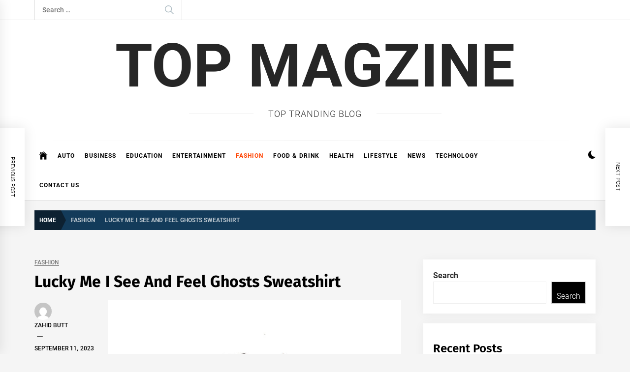

--- FILE ---
content_type: text/html; charset=UTF-8
request_url: https://topmagzine.net/lucky-me-i-see-and-feel-ghosts-sweatshirt/
body_size: 19273
content:
<!DOCTYPE html>
<html lang="en-US">
<head>
    <meta charset="UTF-8">
    <meta name="viewport" content="width=device-width, initial-scale=1.0">
    <link rel="profile" href="https://gmpg.org/xfn/11">

    <meta name='robots' content='index, follow, max-image-preview:large, max-snippet:-1, max-video-preview:-1' />

	<!-- This site is optimized with the Yoast SEO plugin v20.13 - https://yoast.com/wordpress/plugins/seo/ -->
	<title>Lucky Me I See And Feel Ghosts Sweatshirt - TOP MAGZiNE</title>
	<meta name="description" content="Shop exclusive Kanye West Lucky Me I See Ghost Hoodie From the album of Kids See Ghosts merch. (Real Hoodie, Sweatshirt, T shirt). Fast Free Shipping." />
	<link rel="canonical" href="https://topmagzine.net/lucky-me-i-see-and-feel-ghosts-sweatshirt/" />
	<meta property="og:locale" content="en_US" />
	<meta property="og:type" content="article" />
	<meta property="og:title" content="Lucky Me I See And Feel Ghosts Sweatshirt - TOP MAGZiNE" />
	<meta property="og:description" content="Shop exclusive Kanye West Lucky Me I See Ghost Hoodie From the album of Kids See Ghosts merch. (Real Hoodie, Sweatshirt, T shirt). Fast Free Shipping." />
	<meta property="og:url" content="https://topmagzine.net/lucky-me-i-see-and-feel-ghosts-sweatshirt/" />
	<meta property="og:site_name" content="TOP MAGZiNE" />
	<meta property="article:published_time" content="2023-09-11T17:24:49+00:00" />
	<meta property="og:image" content="https://topmagzine.net/wp-content/uploads/2023/09/Feel-Kanye-West-Lucky-me-I-See-Hoodie.jpg" />
	<meta property="og:image:width" content="800" />
	<meta property="og:image:height" content="800" />
	<meta property="og:image:type" content="image/jpeg" />
	<meta name="author" content="Zahid Butt" />
	<meta name="twitter:card" content="summary_large_image" />
	<meta name="twitter:label1" content="Written by" />
	<meta name="twitter:data1" content="Zahid Butt" />
	<meta name="twitter:label2" content="Est. reading time" />
	<meta name="twitter:data2" content="2 minutes" />
	<script type="application/ld+json" class="yoast-schema-graph">{"@context":"https://schema.org","@graph":[{"@type":"WebPage","@id":"https://topmagzine.net/lucky-me-i-see-and-feel-ghosts-sweatshirt/","url":"https://topmagzine.net/lucky-me-i-see-and-feel-ghosts-sweatshirt/","name":"Lucky Me I See And Feel Ghosts Sweatshirt - TOP MAGZiNE","isPartOf":{"@id":"https://topmagzine.net/#website"},"primaryImageOfPage":{"@id":"https://topmagzine.net/lucky-me-i-see-and-feel-ghosts-sweatshirt/#primaryimage"},"image":{"@id":"https://topmagzine.net/lucky-me-i-see-and-feel-ghosts-sweatshirt/#primaryimage"},"thumbnailUrl":"https://topmagzine.net/wp-content/uploads/2023/09/Feel-Kanye-West-Lucky-me-I-See-Hoodie.jpg","datePublished":"2023-09-11T17:24:49+00:00","dateModified":"2023-09-11T17:24:49+00:00","author":{"@id":"https://topmagzine.net/#/schema/person/e1ed72f5e7b4b49b23e7dc335dc55c42"},"description":"Shop exclusive Kanye West Lucky Me I See Ghost Hoodie From the album of Kids See Ghosts merch. (Real Hoodie, Sweatshirt, T shirt). Fast Free Shipping.","breadcrumb":{"@id":"https://topmagzine.net/lucky-me-i-see-and-feel-ghosts-sweatshirt/#breadcrumb"},"inLanguage":"en-US","potentialAction":[{"@type":"ReadAction","target":["https://topmagzine.net/lucky-me-i-see-and-feel-ghosts-sweatshirt/"]}]},{"@type":"ImageObject","inLanguage":"en-US","@id":"https://topmagzine.net/lucky-me-i-see-and-feel-ghosts-sweatshirt/#primaryimage","url":"https://topmagzine.net/wp-content/uploads/2023/09/Feel-Kanye-West-Lucky-me-I-See-Hoodie.jpg","contentUrl":"https://topmagzine.net/wp-content/uploads/2023/09/Feel-Kanye-West-Lucky-me-I-See-Hoodie.jpg","width":800,"height":800,"caption":"Shop exclusive Kanye West Lucky Me I See Ghost Hoodie From the album of Kids See Ghosts merch. (Real Hoodie, Sweatshirt, T shirt). Fast Free Shipping."},{"@type":"BreadcrumbList","@id":"https://topmagzine.net/lucky-me-i-see-and-feel-ghosts-sweatshirt/#breadcrumb","itemListElement":[{"@type":"ListItem","position":1,"name":"Home","item":"https://topmagzine.net/"},{"@type":"ListItem","position":2,"name":"Lucky Me I See And Feel Ghosts Sweatshirt"}]},{"@type":"WebSite","@id":"https://topmagzine.net/#website","url":"https://topmagzine.net/","name":"TOP MAGZiNE","description":"Top Tranding Blog","potentialAction":[{"@type":"SearchAction","target":{"@type":"EntryPoint","urlTemplate":"https://topmagzine.net/?s={search_term_string}"},"query-input":"required name=search_term_string"}],"inLanguage":"en-US"},{"@type":"Person","@id":"https://topmagzine.net/#/schema/person/e1ed72f5e7b4b49b23e7dc335dc55c42","name":"Zahid Butt","image":{"@type":"ImageObject","inLanguage":"en-US","@id":"https://topmagzine.net/#/schema/person/image/","url":"https://secure.gravatar.com/avatar/fe2964c8b4e2486b7f77ab5a52af547d?s=96&d=mm&r=g","contentUrl":"https://secure.gravatar.com/avatar/fe2964c8b4e2486b7f77ab5a52af547d?s=96&d=mm&r=g","caption":"Zahid Butt"},"sameAs":["https://topmagzine.net/"],"url":"https://topmagzine.net/author/sitesmanger/"}]}</script>
	<!-- / Yoast SEO plugin. -->


<link rel='dns-prefetch' href='//www.googletagmanager.com' />
<link rel="alternate" type="application/rss+xml" title="TOP MAGZiNE &raquo; Feed" href="https://topmagzine.net/feed/" />
<link rel="alternate" type="application/rss+xml" title="TOP MAGZiNE &raquo; Comments Feed" href="https://topmagzine.net/comments/feed/" />
<link rel="alternate" type="application/rss+xml" title="TOP MAGZiNE &raquo; Lucky Me I See And Feel Ghosts Sweatshirt Comments Feed" href="https://topmagzine.net/lucky-me-i-see-and-feel-ghosts-sweatshirt/feed/" />
<script type="text/javascript">
/* <![CDATA[ */
window._wpemojiSettings = {"baseUrl":"https:\/\/s.w.org\/images\/core\/emoji\/15.0.3\/72x72\/","ext":".png","svgUrl":"https:\/\/s.w.org\/images\/core\/emoji\/15.0.3\/svg\/","svgExt":".svg","source":{"concatemoji":"https:\/\/topmagzine.net\/wp-includes\/js\/wp-emoji-release.min.js?ver=6.5.7"}};
/*! This file is auto-generated */
!function(i,n){var o,s,e;function c(e){try{var t={supportTests:e,timestamp:(new Date).valueOf()};sessionStorage.setItem(o,JSON.stringify(t))}catch(e){}}function p(e,t,n){e.clearRect(0,0,e.canvas.width,e.canvas.height),e.fillText(t,0,0);var t=new Uint32Array(e.getImageData(0,0,e.canvas.width,e.canvas.height).data),r=(e.clearRect(0,0,e.canvas.width,e.canvas.height),e.fillText(n,0,0),new Uint32Array(e.getImageData(0,0,e.canvas.width,e.canvas.height).data));return t.every(function(e,t){return e===r[t]})}function u(e,t,n){switch(t){case"flag":return n(e,"\ud83c\udff3\ufe0f\u200d\u26a7\ufe0f","\ud83c\udff3\ufe0f\u200b\u26a7\ufe0f")?!1:!n(e,"\ud83c\uddfa\ud83c\uddf3","\ud83c\uddfa\u200b\ud83c\uddf3")&&!n(e,"\ud83c\udff4\udb40\udc67\udb40\udc62\udb40\udc65\udb40\udc6e\udb40\udc67\udb40\udc7f","\ud83c\udff4\u200b\udb40\udc67\u200b\udb40\udc62\u200b\udb40\udc65\u200b\udb40\udc6e\u200b\udb40\udc67\u200b\udb40\udc7f");case"emoji":return!n(e,"\ud83d\udc26\u200d\u2b1b","\ud83d\udc26\u200b\u2b1b")}return!1}function f(e,t,n){var r="undefined"!=typeof WorkerGlobalScope&&self instanceof WorkerGlobalScope?new OffscreenCanvas(300,150):i.createElement("canvas"),a=r.getContext("2d",{willReadFrequently:!0}),o=(a.textBaseline="top",a.font="600 32px Arial",{});return e.forEach(function(e){o[e]=t(a,e,n)}),o}function t(e){var t=i.createElement("script");t.src=e,t.defer=!0,i.head.appendChild(t)}"undefined"!=typeof Promise&&(o="wpEmojiSettingsSupports",s=["flag","emoji"],n.supports={everything:!0,everythingExceptFlag:!0},e=new Promise(function(e){i.addEventListener("DOMContentLoaded",e,{once:!0})}),new Promise(function(t){var n=function(){try{var e=JSON.parse(sessionStorage.getItem(o));if("object"==typeof e&&"number"==typeof e.timestamp&&(new Date).valueOf()<e.timestamp+604800&&"object"==typeof e.supportTests)return e.supportTests}catch(e){}return null}();if(!n){if("undefined"!=typeof Worker&&"undefined"!=typeof OffscreenCanvas&&"undefined"!=typeof URL&&URL.createObjectURL&&"undefined"!=typeof Blob)try{var e="postMessage("+f.toString()+"("+[JSON.stringify(s),u.toString(),p.toString()].join(",")+"));",r=new Blob([e],{type:"text/javascript"}),a=new Worker(URL.createObjectURL(r),{name:"wpTestEmojiSupports"});return void(a.onmessage=function(e){c(n=e.data),a.terminate(),t(n)})}catch(e){}c(n=f(s,u,p))}t(n)}).then(function(e){for(var t in e)n.supports[t]=e[t],n.supports.everything=n.supports.everything&&n.supports[t],"flag"!==t&&(n.supports.everythingExceptFlag=n.supports.everythingExceptFlag&&n.supports[t]);n.supports.everythingExceptFlag=n.supports.everythingExceptFlag&&!n.supports.flag,n.DOMReady=!1,n.readyCallback=function(){n.DOMReady=!0}}).then(function(){return e}).then(function(){var e;n.supports.everything||(n.readyCallback(),(e=n.source||{}).concatemoji?t(e.concatemoji):e.wpemoji&&e.twemoji&&(t(e.twemoji),t(e.wpemoji)))}))}((window,document),window._wpemojiSettings);
/* ]]> */
</script>

<style id='wp-emoji-styles-inline-css' type='text/css'>

	img.wp-smiley, img.emoji {
		display: inline !important;
		border: none !important;
		box-shadow: none !important;
		height: 1em !important;
		width: 1em !important;
		margin: 0 0.07em !important;
		vertical-align: -0.1em !important;
		background: none !important;
		padding: 0 !important;
	}
</style>
<link rel='stylesheet' id='wp-block-library-css' href='https://topmagzine.net/wp-includes/css/dist/block-library/style.min.css?ver=6.5.7' type='text/css' media='all' />
<style id='wp-block-library-theme-inline-css' type='text/css'>
.wp-block-audio figcaption{color:#555;font-size:13px;text-align:center}.is-dark-theme .wp-block-audio figcaption{color:#ffffffa6}.wp-block-audio{margin:0 0 1em}.wp-block-code{border:1px solid #ccc;border-radius:4px;font-family:Menlo,Consolas,monaco,monospace;padding:.8em 1em}.wp-block-embed figcaption{color:#555;font-size:13px;text-align:center}.is-dark-theme .wp-block-embed figcaption{color:#ffffffa6}.wp-block-embed{margin:0 0 1em}.blocks-gallery-caption{color:#555;font-size:13px;text-align:center}.is-dark-theme .blocks-gallery-caption{color:#ffffffa6}.wp-block-image figcaption{color:#555;font-size:13px;text-align:center}.is-dark-theme .wp-block-image figcaption{color:#ffffffa6}.wp-block-image{margin:0 0 1em}.wp-block-pullquote{border-bottom:4px solid;border-top:4px solid;color:currentColor;margin-bottom:1.75em}.wp-block-pullquote cite,.wp-block-pullquote footer,.wp-block-pullquote__citation{color:currentColor;font-size:.8125em;font-style:normal;text-transform:uppercase}.wp-block-quote{border-left:.25em solid;margin:0 0 1.75em;padding-left:1em}.wp-block-quote cite,.wp-block-quote footer{color:currentColor;font-size:.8125em;font-style:normal;position:relative}.wp-block-quote.has-text-align-right{border-left:none;border-right:.25em solid;padding-left:0;padding-right:1em}.wp-block-quote.has-text-align-center{border:none;padding-left:0}.wp-block-quote.is-large,.wp-block-quote.is-style-large,.wp-block-quote.is-style-plain{border:none}.wp-block-search .wp-block-search__label{font-weight:700}.wp-block-search__button{border:1px solid #ccc;padding:.375em .625em}:where(.wp-block-group.has-background){padding:1.25em 2.375em}.wp-block-separator.has-css-opacity{opacity:.4}.wp-block-separator{border:none;border-bottom:2px solid;margin-left:auto;margin-right:auto}.wp-block-separator.has-alpha-channel-opacity{opacity:1}.wp-block-separator:not(.is-style-wide):not(.is-style-dots){width:100px}.wp-block-separator.has-background:not(.is-style-dots){border-bottom:none;height:1px}.wp-block-separator.has-background:not(.is-style-wide):not(.is-style-dots){height:2px}.wp-block-table{margin:0 0 1em}.wp-block-table td,.wp-block-table th{word-break:normal}.wp-block-table figcaption{color:#555;font-size:13px;text-align:center}.is-dark-theme .wp-block-table figcaption{color:#ffffffa6}.wp-block-video figcaption{color:#555;font-size:13px;text-align:center}.is-dark-theme .wp-block-video figcaption{color:#ffffffa6}.wp-block-video{margin:0 0 1em}.wp-block-template-part.has-background{margin-bottom:0;margin-top:0;padding:1.25em 2.375em}
</style>
<style id='classic-theme-styles-inline-css' type='text/css'>
/*! This file is auto-generated */
.wp-block-button__link{color:#fff;background-color:#32373c;border-radius:9999px;box-shadow:none;text-decoration:none;padding:calc(.667em + 2px) calc(1.333em + 2px);font-size:1.125em}.wp-block-file__button{background:#32373c;color:#fff;text-decoration:none}
</style>
<style id='global-styles-inline-css' type='text/css'>
body{--wp--preset--color--black: #000000;--wp--preset--color--cyan-bluish-gray: #abb8c3;--wp--preset--color--white: #ffffff;--wp--preset--color--pale-pink: #f78da7;--wp--preset--color--vivid-red: #cf2e2e;--wp--preset--color--luminous-vivid-orange: #ff6900;--wp--preset--color--luminous-vivid-amber: #fcb900;--wp--preset--color--light-green-cyan: #7bdcb5;--wp--preset--color--vivid-green-cyan: #00d084;--wp--preset--color--pale-cyan-blue: #8ed1fc;--wp--preset--color--vivid-cyan-blue: #0693e3;--wp--preset--color--vivid-purple: #9b51e0;--wp--preset--gradient--vivid-cyan-blue-to-vivid-purple: linear-gradient(135deg,rgba(6,147,227,1) 0%,rgb(155,81,224) 100%);--wp--preset--gradient--light-green-cyan-to-vivid-green-cyan: linear-gradient(135deg,rgb(122,220,180) 0%,rgb(0,208,130) 100%);--wp--preset--gradient--luminous-vivid-amber-to-luminous-vivid-orange: linear-gradient(135deg,rgba(252,185,0,1) 0%,rgba(255,105,0,1) 100%);--wp--preset--gradient--luminous-vivid-orange-to-vivid-red: linear-gradient(135deg,rgba(255,105,0,1) 0%,rgb(207,46,46) 100%);--wp--preset--gradient--very-light-gray-to-cyan-bluish-gray: linear-gradient(135deg,rgb(238,238,238) 0%,rgb(169,184,195) 100%);--wp--preset--gradient--cool-to-warm-spectrum: linear-gradient(135deg,rgb(74,234,220) 0%,rgb(151,120,209) 20%,rgb(207,42,186) 40%,rgb(238,44,130) 60%,rgb(251,105,98) 80%,rgb(254,248,76) 100%);--wp--preset--gradient--blush-light-purple: linear-gradient(135deg,rgb(255,206,236) 0%,rgb(152,150,240) 100%);--wp--preset--gradient--blush-bordeaux: linear-gradient(135deg,rgb(254,205,165) 0%,rgb(254,45,45) 50%,rgb(107,0,62) 100%);--wp--preset--gradient--luminous-dusk: linear-gradient(135deg,rgb(255,203,112) 0%,rgb(199,81,192) 50%,rgb(65,88,208) 100%);--wp--preset--gradient--pale-ocean: linear-gradient(135deg,rgb(255,245,203) 0%,rgb(182,227,212) 50%,rgb(51,167,181) 100%);--wp--preset--gradient--electric-grass: linear-gradient(135deg,rgb(202,248,128) 0%,rgb(113,206,126) 100%);--wp--preset--gradient--midnight: linear-gradient(135deg,rgb(2,3,129) 0%,rgb(40,116,252) 100%);--wp--preset--font-size--small: 13px;--wp--preset--font-size--medium: 20px;--wp--preset--font-size--large: 36px;--wp--preset--font-size--x-large: 42px;--wp--preset--spacing--20: 0.44rem;--wp--preset--spacing--30: 0.67rem;--wp--preset--spacing--40: 1rem;--wp--preset--spacing--50: 1.5rem;--wp--preset--spacing--60: 2.25rem;--wp--preset--spacing--70: 3.38rem;--wp--preset--spacing--80: 5.06rem;--wp--preset--shadow--natural: 6px 6px 9px rgba(0, 0, 0, 0.2);--wp--preset--shadow--deep: 12px 12px 50px rgba(0, 0, 0, 0.4);--wp--preset--shadow--sharp: 6px 6px 0px rgba(0, 0, 0, 0.2);--wp--preset--shadow--outlined: 6px 6px 0px -3px rgba(255, 255, 255, 1), 6px 6px rgba(0, 0, 0, 1);--wp--preset--shadow--crisp: 6px 6px 0px rgba(0, 0, 0, 1);}:where(.is-layout-flex){gap: 0.5em;}:where(.is-layout-grid){gap: 0.5em;}body .is-layout-flex{display: flex;}body .is-layout-flex{flex-wrap: wrap;align-items: center;}body .is-layout-flex > *{margin: 0;}body .is-layout-grid{display: grid;}body .is-layout-grid > *{margin: 0;}:where(.wp-block-columns.is-layout-flex){gap: 2em;}:where(.wp-block-columns.is-layout-grid){gap: 2em;}:where(.wp-block-post-template.is-layout-flex){gap: 1.25em;}:where(.wp-block-post-template.is-layout-grid){gap: 1.25em;}.has-black-color{color: var(--wp--preset--color--black) !important;}.has-cyan-bluish-gray-color{color: var(--wp--preset--color--cyan-bluish-gray) !important;}.has-white-color{color: var(--wp--preset--color--white) !important;}.has-pale-pink-color{color: var(--wp--preset--color--pale-pink) !important;}.has-vivid-red-color{color: var(--wp--preset--color--vivid-red) !important;}.has-luminous-vivid-orange-color{color: var(--wp--preset--color--luminous-vivid-orange) !important;}.has-luminous-vivid-amber-color{color: var(--wp--preset--color--luminous-vivid-amber) !important;}.has-light-green-cyan-color{color: var(--wp--preset--color--light-green-cyan) !important;}.has-vivid-green-cyan-color{color: var(--wp--preset--color--vivid-green-cyan) !important;}.has-pale-cyan-blue-color{color: var(--wp--preset--color--pale-cyan-blue) !important;}.has-vivid-cyan-blue-color{color: var(--wp--preset--color--vivid-cyan-blue) !important;}.has-vivid-purple-color{color: var(--wp--preset--color--vivid-purple) !important;}.has-black-background-color{background-color: var(--wp--preset--color--black) !important;}.has-cyan-bluish-gray-background-color{background-color: var(--wp--preset--color--cyan-bluish-gray) !important;}.has-white-background-color{background-color: var(--wp--preset--color--white) !important;}.has-pale-pink-background-color{background-color: var(--wp--preset--color--pale-pink) !important;}.has-vivid-red-background-color{background-color: var(--wp--preset--color--vivid-red) !important;}.has-luminous-vivid-orange-background-color{background-color: var(--wp--preset--color--luminous-vivid-orange) !important;}.has-luminous-vivid-amber-background-color{background-color: var(--wp--preset--color--luminous-vivid-amber) !important;}.has-light-green-cyan-background-color{background-color: var(--wp--preset--color--light-green-cyan) !important;}.has-vivid-green-cyan-background-color{background-color: var(--wp--preset--color--vivid-green-cyan) !important;}.has-pale-cyan-blue-background-color{background-color: var(--wp--preset--color--pale-cyan-blue) !important;}.has-vivid-cyan-blue-background-color{background-color: var(--wp--preset--color--vivid-cyan-blue) !important;}.has-vivid-purple-background-color{background-color: var(--wp--preset--color--vivid-purple) !important;}.has-black-border-color{border-color: var(--wp--preset--color--black) !important;}.has-cyan-bluish-gray-border-color{border-color: var(--wp--preset--color--cyan-bluish-gray) !important;}.has-white-border-color{border-color: var(--wp--preset--color--white) !important;}.has-pale-pink-border-color{border-color: var(--wp--preset--color--pale-pink) !important;}.has-vivid-red-border-color{border-color: var(--wp--preset--color--vivid-red) !important;}.has-luminous-vivid-orange-border-color{border-color: var(--wp--preset--color--luminous-vivid-orange) !important;}.has-luminous-vivid-amber-border-color{border-color: var(--wp--preset--color--luminous-vivid-amber) !important;}.has-light-green-cyan-border-color{border-color: var(--wp--preset--color--light-green-cyan) !important;}.has-vivid-green-cyan-border-color{border-color: var(--wp--preset--color--vivid-green-cyan) !important;}.has-pale-cyan-blue-border-color{border-color: var(--wp--preset--color--pale-cyan-blue) !important;}.has-vivid-cyan-blue-border-color{border-color: var(--wp--preset--color--vivid-cyan-blue) !important;}.has-vivid-purple-border-color{border-color: var(--wp--preset--color--vivid-purple) !important;}.has-vivid-cyan-blue-to-vivid-purple-gradient-background{background: var(--wp--preset--gradient--vivid-cyan-blue-to-vivid-purple) !important;}.has-light-green-cyan-to-vivid-green-cyan-gradient-background{background: var(--wp--preset--gradient--light-green-cyan-to-vivid-green-cyan) !important;}.has-luminous-vivid-amber-to-luminous-vivid-orange-gradient-background{background: var(--wp--preset--gradient--luminous-vivid-amber-to-luminous-vivid-orange) !important;}.has-luminous-vivid-orange-to-vivid-red-gradient-background{background: var(--wp--preset--gradient--luminous-vivid-orange-to-vivid-red) !important;}.has-very-light-gray-to-cyan-bluish-gray-gradient-background{background: var(--wp--preset--gradient--very-light-gray-to-cyan-bluish-gray) !important;}.has-cool-to-warm-spectrum-gradient-background{background: var(--wp--preset--gradient--cool-to-warm-spectrum) !important;}.has-blush-light-purple-gradient-background{background: var(--wp--preset--gradient--blush-light-purple) !important;}.has-blush-bordeaux-gradient-background{background: var(--wp--preset--gradient--blush-bordeaux) !important;}.has-luminous-dusk-gradient-background{background: var(--wp--preset--gradient--luminous-dusk) !important;}.has-pale-ocean-gradient-background{background: var(--wp--preset--gradient--pale-ocean) !important;}.has-electric-grass-gradient-background{background: var(--wp--preset--gradient--electric-grass) !important;}.has-midnight-gradient-background{background: var(--wp--preset--gradient--midnight) !important;}.has-small-font-size{font-size: var(--wp--preset--font-size--small) !important;}.has-medium-font-size{font-size: var(--wp--preset--font-size--medium) !important;}.has-large-font-size{font-size: var(--wp--preset--font-size--large) !important;}.has-x-large-font-size{font-size: var(--wp--preset--font-size--x-large) !important;}
.wp-block-navigation a:where(:not(.wp-element-button)){color: inherit;}
:where(.wp-block-post-template.is-layout-flex){gap: 1.25em;}:where(.wp-block-post-template.is-layout-grid){gap: 1.25em;}
:where(.wp-block-columns.is-layout-flex){gap: 2em;}:where(.wp-block-columns.is-layout-grid){gap: 2em;}
.wp-block-pullquote{font-size: 1.5em;line-height: 1.6;}
</style>
<link rel='stylesheet' id='infinity-news-google-fonts-css' href='https://topmagzine.net/wp-content/fonts/4316ad2ea1e9c12d6240f08babba64a6.css?ver=1.4.4' type='text/css' media='all' />
<link rel='stylesheet' id='ionicons-css' href='https://topmagzine.net/wp-content/themes/infinity-news/assets/lib/ionicons/css/ionicons.min.css?ver=6.5.7' type='text/css' media='all' />
<link rel='stylesheet' id='slick-css' href='https://topmagzine.net/wp-content/themes/infinity-news/assets/lib/slick/css/slick.min.css?ver=6.5.7' type='text/css' media='all' />
<link rel='stylesheet' id='magnific-popup-css' href='https://topmagzine.net/wp-content/themes/infinity-news/assets/lib/magnific-popup/magnific-popup.css?ver=6.5.7' type='text/css' media='all' />
<link rel='stylesheet' id='sidr-nav-css' href='https://topmagzine.net/wp-content/themes/infinity-news/assets/lib/sidr/css/jquery.sidr.dark.css?ver=6.5.7' type='text/css' media='all' />
<link rel='stylesheet' id='infinity-news-style-css' href='https://topmagzine.net/wp-content/themes/infinity-news/style.css?ver=1.4.4' type='text/css' media='all' />
<style id='infinity-news-style-inline-css' type='text/css'>
.block-title-wrapper .block-title-bg, .block-title-wrapper .title-controls-bg{background: #f5f5f5}
</style>
<script type="text/javascript" src="https://topmagzine.net/wp-includes/js/jquery/jquery.min.js?ver=3.7.1" id="jquery-core-js"></script>
<script type="text/javascript" src="https://topmagzine.net/wp-includes/js/jquery/jquery-migrate.min.js?ver=3.4.1" id="jquery-migrate-js"></script>

<!-- Google Analytics snippet added by Site Kit -->
<script type="text/javascript" src="https://www.googletagmanager.com/gtag/js?id=G-6CRQRW0677" id="google_gtagjs-js" async></script>
<script type="text/javascript" id="google_gtagjs-js-after">
/* <![CDATA[ */
window.dataLayer = window.dataLayer || [];function gtag(){dataLayer.push(arguments);}
gtag('set', 'linker', {"domains":["topmagzine.net"]} );
gtag("js", new Date());
gtag("set", "developer_id.dZTNiMT", true);
gtag("config", "G-6CRQRW0677");
/* ]]> */
</script>

<!-- End Google Analytics snippet added by Site Kit -->
<link rel="https://api.w.org/" href="https://topmagzine.net/wp-json/" /><link rel="alternate" type="application/json" href="https://topmagzine.net/wp-json/wp/v2/posts/7339" /><link rel="EditURI" type="application/rsd+xml" title="RSD" href="https://topmagzine.net/xmlrpc.php?rsd" />
<meta name="generator" content="WordPress 6.5.7" />
<link rel='shortlink' href='https://topmagzine.net/?p=7339' />
<link rel="alternate" type="application/json+oembed" href="https://topmagzine.net/wp-json/oembed/1.0/embed?url=https%3A%2F%2Ftopmagzine.net%2Flucky-me-i-see-and-feel-ghosts-sweatshirt%2F" />
<link rel="alternate" type="text/xml+oembed" href="https://topmagzine.net/wp-json/oembed/1.0/embed?url=https%3A%2F%2Ftopmagzine.net%2Flucky-me-i-see-and-feel-ghosts-sweatshirt%2F&#038;format=xml" />
<meta name="generator" content="Site Kit by Google 1.111.1" /><link rel="pingback" href="https://topmagzine.net/xmlrpc.php"></head>

<body class="post-template-default single single-post postid-7339 single-format-standard wp-embed-responsive right-sidebar no-offcanvas">

<div id="page" class="site">
    <a class="skip-link screen-reader-text" href="#content">Skip to content</a>

    
    <header id="masthead" class="site-header " >

        
            <div class="site-topbar hidden-mobile flex-block">
                <div class="wrapper">
                    <div class="topbar-items flex-block-items">

                        
                                                    <div class="search-bar">
                                <form role="search" method="get" class="search-form" action="https://topmagzine.net/">
				<label>
					<span class="screen-reader-text">Search for:</span>
					<input type="search" class="search-field" placeholder="Search &hellip;" value="" name="s" />
				</label>
				<input type="submit" class="search-submit" value="Search" />
			</form>                            </div>
                        
                    </div>

                </div>
            </div>
        
        
        <div class="site-middlebar flex-block twp-align-center">
            <div class="wrapper">
                <div class="middlebar-items flex-block-items">
                    
                    <div class="site-branding">
                                                    <p class="site-title">
                                <a href="https://topmagzine.net/" rel="home">TOP MAGZiNE</a>
                            </p>
                                                    <p class="site-description">
                               <span>Top Tranding Blog</span>
                            </p>
                                            </div><!-- .site-branding -->

                    
                </div>
            </div>
        </div>
        <nav id="site-navigation" class="main-navigation">
            <div class="wrapper">
                <div class="navigation-area">
                    
                    <div class="toggle-menu" aria-controls="primary-menu" aria-expanded="false">
                        <a class="offcanvas-toggle" href="#">
                            <div class="trigger-icon">
                               <span class="menu-label">
                                    Menu                                </span>
                            </div>
                        </a>
                    </div>

                    <div class="menu"><ul id="primary-menu" class="menu"><li class="brand-home"><a title="Home" href="https://topmagzine.net"><span class='icon ion-ios-home'></span></a></li><li id="menu-item-783" class="menu-item menu-item-type-taxonomy menu-item-object-category menu-item-783"><a href="https://topmagzine.net/category/auto/">Auto</a></li>
<li id="menu-item-784" class="menu-item menu-item-type-taxonomy menu-item-object-category menu-item-784"><a href="https://topmagzine.net/category/business/">Business</a></li>
<li id="menu-item-785" class="menu-item menu-item-type-taxonomy menu-item-object-category menu-item-785"><a href="https://topmagzine.net/category/education/">EDUCATION</a></li>
<li id="menu-item-776" class="menu-item menu-item-type-taxonomy menu-item-object-category menu-item-776"><a href="https://topmagzine.net/category/entertainment/">Entertainment</a></li>
<li id="menu-item-775" class="menu-item menu-item-type-taxonomy menu-item-object-category current-post-ancestor current-menu-parent current-post-parent menu-item-775"><a href="https://topmagzine.net/category/fashion/">Fashion</a></li>
<li id="menu-item-786" class="menu-item menu-item-type-taxonomy menu-item-object-category menu-item-786"><a href="https://topmagzine.net/category/food-drink/">FOOD &amp; DRINK</a></li>
<li id="menu-item-787" class="menu-item menu-item-type-taxonomy menu-item-object-category menu-item-787"><a href="https://topmagzine.net/category/health/">Health</a></li>
<li id="menu-item-788" class="menu-item menu-item-type-taxonomy menu-item-object-category menu-item-788"><a href="https://topmagzine.net/category/lifestyle/">Lifestyle</a></li>
<li id="menu-item-789" class="menu-item menu-item-type-taxonomy menu-item-object-category menu-item-789"><a href="https://topmagzine.net/category/news/">News</a></li>
<li id="menu-item-790" class="menu-item menu-item-type-taxonomy menu-item-object-category menu-item-790"><a href="https://topmagzine.net/category/technology/">Technology</a></li>
<li id="menu-item-777" class="menu-item menu-item-type-post_type menu-item-object-page menu-item-777"><a href="https://topmagzine.net/contact-us/">CONTACT US</a></li>
</ul></div>
                    <div class="nav-right">

                                                    
                            <div class="twp-color-scheme">
                                <div id="night-mode">
                                    <a role="button" href="#" class="colour-switcher-btn">
                                        <span class="twp-toggle-tooltip"><span class="twp-tooltip-wrapper"></span></span> <i class=""></i>
                                    </a>
                                </div>
                            </div>

                        
                                            </div>

                </div>
            </div>
        </nav><!-- #site-navigation -->
    </header><!-- #masthead -->

    
        <div class="twp-inner-banner">
            <div class="wrapper">

                <nav role="navigation" aria-label="Breadcrumbs" class="breadcrumb-trail breadcrumbs" itemprop="breadcrumb"><ul class="trail-items" itemscope itemtype="http://schema.org/BreadcrumbList"><meta name="numberOfItems" content="3" /><meta name="itemListOrder" content="Ascending" /><li itemprop="itemListElement" itemscope itemtype="http://schema.org/ListItem" class="trail-item trail-begin"><a href="https://topmagzine.net/" rel="home" itemprop="item"><span itemprop="name">Home</span></a><meta itemprop="position" content="1" /></li><li itemprop="itemListElement" itemscope itemtype="http://schema.org/ListItem" class="trail-item"><a href="https://topmagzine.net/category/fashion/" itemprop="item"><span itemprop="name">Fashion</span></a><meta itemprop="position" content="2" /></li><li itemprop="itemListElement" itemscope itemtype="http://schema.org/ListItem" class="trail-item trail-end"><a href="https://topmagzine.net/lucky-me-i-see-and-feel-ghosts-sweatshirt/" itemprop="item"><span itemprop="name">Lucky Me I See And Feel Ghosts Sweatshirt</span></a><meta itemprop="position" content="3" /></li></ul></nav>
                
                    
                    
            </div>
        </div>
    
            <div id="content" class="site-content">
    
    <div id="primary" class="content-area">

    
            <div class="twp-banner-details">

                <div class="entry-meta entry-meta-category"><span class="cat-links">
								<a class="twp_cat_fashion" href="https://topmagzine.net/category/fashion/" rel="category tag">Fashion</a>

							</span></div><header class="entry-header"><h1 class="entry-title entry-title-full">Lucky Me I See And Feel Ghosts Sweatshirt</h1></header>
            </div>

            <main id="main" class="site-main">

                
<article id="post-7339" class="post-7339 post type-post status-publish format-standard has-post-thumbnail hentry category-fashion tag-fashion tag-hoodie tag-lifestyle" >

			
		<div class="article-details single-article-details">
			
							<div class="twp-single-affix">

					<div class="entry-meta">
			            <span class="author-img"><img alt='' src='https://secure.gravatar.com/avatar/fe2964c8b4e2486b7f77ab5a52af547d?s=96&#038;d=mm&#038;r=g' srcset='https://secure.gravatar.com/avatar/fe2964c8b4e2486b7f77ab5a52af547d?s=192&#038;d=mm&#038;r=g 2x' class='avatar avatar-96 photo avatar-img' height='96' width='96' decoding='async'/></span><span class="byline"> <span class="author vcard"><a class="url fn n" href="https://topmagzine.net/author/sitesmanger/">Zahid Butt</a></span></span><span class='sep-date-author'><i class='ion ion-ios-remove'></i></span><span class="posted-on"><a href="https://topmagzine.net/2023/09/11/" rel="bookmark"><time class="entry-date published updated" datetime="2023-09-11T17:24:49+00:00">September 11, 2023</time></a></span>		            </div>

		            
		        </div><!-- .entry-meta -->
		    
		    <div class="twp-post-content">

		    	
			<div class="post-thumbnail">
				<img width="800" height="800" src="https://topmagzine.net/wp-content/uploads/2023/09/Feel-Kanye-West-Lucky-me-I-See-Hoodie.jpg" class="attachment-post-thumbnail size-post-thumbnail wp-post-image" alt="Shop exclusive Kanye West Lucky Me I See Ghost Hoodie From the album of Kids See Ghosts merch. (Real Hoodie, Sweatshirt, T shirt). Fast Free Shipping." decoding="async" fetchpriority="high" srcset="https://topmagzine.net/wp-content/uploads/2023/09/Feel-Kanye-West-Lucky-me-I-See-Hoodie.jpg 800w, https://topmagzine.net/wp-content/uploads/2023/09/Feel-Kanye-West-Lucky-me-I-See-Hoodie-300x300.jpg 300w, https://topmagzine.net/wp-content/uploads/2023/09/Feel-Kanye-West-Lucky-me-I-See-Hoodie-150x150.jpg 150w, https://topmagzine.net/wp-content/uploads/2023/09/Feel-Kanye-West-Lucky-me-I-See-Hoodie-768x768.jpg 768w" sizes="(max-width: 800px) 100vw, 800px" />			</div><!-- .post-thumbnail -->

		
				
				<div class="entry-content">
					<p>In a world where fashion trends are constantly evolving, one particular style has captured the imagination of many: the &#8220;Lucky Me I See And Feel Ghosts&#8221; sweatshirt. This article delves into the allure of this unique clothing item, its origins, the reasons behind its popularity, and where you can get your hands on one.</p>
<p><a href="https://kanyewestmerchandise.store">https://kanyewestmerchandise.store</a></p>
<h2>The Origin Story</h2>
<h3>H1: A Haunting Inspiration</h3>
<p>The story behind the &#8220;Lucky Me I See And Feel Ghosts&#8221; sweatshirt begins with a creative twist. Inspired by the enigmatic world of the supernatural, this sweatshirt embodies the fascination many of us share with the mystical and otherworldly. The design features ghostly imagery and captivating phrases that evoke a sense of intrigue.</p>
<h3>H2: A Collaboration That Haunts the Imagination</h3>
<p>This distinctive fashion piece is not just a product; it&#8217;s a collaboration between fashion and art. It was brought to life through the creative minds of renowned artists who blended their talent with a love for the supernatural, making it a unique and sought-after item.</p>
<h2>The Appeal of the &#8220;Lucky Me I See And Feel Ghosts&#8221; Sweatshirt</h2>
<h3>H3: A Statement of Individuality</h3>
<p>In a world of mass-produced fashion, this sweatshirt stands out as a statement of individuality. Its distinctive design and bold, thought-provoking text make it a conversation starter and a fashion choice for those who prefer to march to the beat of their own drum.</p>
<h3>H4: Comfort Meets Style</h3>
<p>Beyond its artistic appeal, the sweatshirt also offers unmatched comfort. Crafted from high-quality materials, it provides warmth and coziness, making it a perfect choice for those chilly evenings or casual outings.</p>
<h3>H4: A Pop Culture Phenomenon</h3>
<p>The &#8220;<a href="https://kanyewestmerchandise.store/feel-kanye-west-lucky-me-i-see-ghosts-hoodie/">Lucky Me I See And Feel Ghosts</a>&#8221; sweatshirt has not just remained a fashion statement; it has also seeped into popular culture. Celebrities and influencers have been spotted wearing it, further fueling its popularity.</p>
<h2>Where to Find Your Own</h2>
<h3>H3: Online Boutiques</h3>
<p>You can easily find this captivating sweatshirt on various online boutiques and fashion retailers. With a few clicks, you can make this unique piece a part of your wardrobe.</p>
<h3>H4: Customization Options</h3>
<p>Some platforms even offer customization, allowing you to personalize your sweatshirt with your favorite ghostly designs or text, making it truly one-of-a-kind.</p>
<h2>Embrace the Haunting Style</h2>
<p>In conclusion, the &#8220;Lucky Me I See And Feel Ghosts&#8221; sweatshirt is not just a piece of clothing; it&#8217;s a manifestation of individuality, art, and pop culture. With its captivating design and comfortable fit, it&#8217;s no wonder that this sweatshirt has become a must-have for those who<a href="https://topmagzine.net/"> appreciate the extraordinary.</a></p>
<p>So why wait? Embrace the haunting style and make a statement that&#8217;s uniquely yours with the &#8220;Lucky Me I See And Feel Ghosts&#8221; sweatshirt.</p>
				</div><!-- .entry-content -->

								<footer class="entry-footer">
					<span class="tags-links">Tagged <a href="https://topmagzine.net/tag/fashion/" rel="tag">fashion</a>, <a href="https://topmagzine.net/tag/hoodie/" rel="tag">hoodie</a>, <a href="https://topmagzine.net/tag/lifestyle/" rel="tag">lifestyle</a></span>				</footer><!-- .entry-footer -->
			</div>

		</div>

	
</article><!-- #post-7339 -->
                <div class="twp-navigation-wrapper">
	<nav class="navigation post-navigation" aria-label="Posts">
		<h2 class="screen-reader-text">Post navigation</h2>
		<div class="nav-links"><div class="nav-previous"><a href="https://topmagzine.net/what-is-a-dtf-inks-for-printer/" rel="prev"><h2 class="entry-title entry-title-big" aria-hidden="true">Previous</h2> <span class="screen-reader-text">Previous post:</span> <h3 class="entry-title entry-title-medium">What is a DTF Inks for Printer?</h3></a></div><div class="nav-next"><a href="https://topmagzine.net/unveiling-the-essentials-1947-fear-of-god-hoodie-a-blend-of-style-and-legacy/" rel="next"><h2 class="entry-title entry-title-big" aria-hidden="true">Next</h2> <span class="screen-reader-text">Next post:</span> <h3 class="entry-title entry-title-medium">Unveiling the Essentials 1947 Fear of God Hoodie: A Blend of Style and Legacy</h3></a></div></div>
	</nav>
                </div>
                <div class="floating-post-navigation floating-navigation-prev">
                                        <a href="https://topmagzine.net/what-is-a-dtf-inks-for-printer/">
                        <span class="floating-navigation-label">Previous post</span>
                        <span class="floating-navigation-title">What is a DTF Inks for Printer?</span>
                    </a>
                </div>

            
                <div class="floating-post-navigation floating-navigation-next">
                                            <img width="300" height="300" src="https://topmagzine.net/wp-content/uploads/2023/09/lucky-me-i-see-ghost-hoodie-2-300x300.jpg" class="attachment-medium size-medium wp-post-image" alt="lucky me i see ghost hoodie" loading="lazy" />                                        <a href="https://topmagzine.net/unveiling-the-essentials-1947-fear-of-god-hoodie-a-blend-of-style-and-legacy/">
                        <span class="floating-navigation-label">Next post</span>
                        <span class="floating-navigation-title">Unveiling the Essentials 1947 Fear of God Hoodie: A Blend of Style and Legacy</span>
                    </a>
                </div>

            
<div id="comments" class="comments-area">

		<div id="respond" class="comment-respond">
		<h3 id="reply-title" class="comment-reply-title">Leave a Reply <small><a rel="nofollow" id="cancel-comment-reply-link" href="/lucky-me-i-see-and-feel-ghosts-sweatshirt/#respond" style="display:none;">Cancel reply</a></small></h3><form action="https://topmagzine.net/wp-comments-post.php" method="post" id="commentform" class="comment-form" novalidate><p class="comment-notes"><span id="email-notes">Your email address will not be published.</span> <span class="required-field-message">Required fields are marked <span class="required">*</span></span></p><p class="comment-form-comment"><label for="comment">Comment <span class="required">*</span></label> <textarea id="comment" name="comment" cols="45" rows="8" maxlength="65525" required></textarea></p><p class="comment-form-author"><label for="author">Name <span class="required">*</span></label> <input id="author" name="author" type="text" value="" size="30" maxlength="245" autocomplete="name" required /></p>
<p class="comment-form-email"><label for="email">Email <span class="required">*</span></label> <input id="email" name="email" type="email" value="" size="30" maxlength="100" aria-describedby="email-notes" autocomplete="email" required /></p>
<p class="comment-form-url"><label for="url">Website</label> <input id="url" name="url" type="url" value="" size="30" maxlength="200" autocomplete="url" /></p>
<p class="comment-form-cookies-consent"><input id="wp-comment-cookies-consent" name="wp-comment-cookies-consent" type="checkbox" value="yes" /> <label for="wp-comment-cookies-consent">Save my name, email, and website in this browser for the next time I comment.</label></p>
<p class="form-submit"><input name="submit" type="submit" id="submit" class="submit" value="Post Comment" /> <input type='hidden' name='comment_post_ID' value='7339' id='comment_post_ID' />
<input type='hidden' name='comment_parent' id='comment_parent' value='0' />
</p></form>	</div><!-- #respond -->
	
</div><!-- #comments -->

            </main><!-- #main -->

        
    </div><!-- #primary -->


<aside id="secondary" class="widget-area">
	<div id="block-2" class="widget widget_block widget_search"><form role="search" method="get" action="https://topmagzine.net/" class="wp-block-search__button-outside wp-block-search__text-button wp-block-search"    ><label class="wp-block-search__label" for="wp-block-search__input-1" >Search</label><div class="wp-block-search__inside-wrapper " ><input class="wp-block-search__input" id="wp-block-search__input-1" placeholder="" value="" type="search" name="s" required /><button aria-label="Search" class="wp-block-search__button wp-element-button" type="submit" >Search</button></div></form></div><div id="block-3" class="widget widget_block"><div class="wp-block-group"><div class="wp-block-group__inner-container is-layout-flow wp-block-group-is-layout-flow"><h2 class="wp-block-heading">Recent Posts</h2><ul class="wp-block-latest-posts__list wp-block-latest-posts"><li><a class="wp-block-latest-posts__post-title" href="https://topmagzine.net/what-every-homeowner-should-know-about-leak-repair-in-fort-worth-tx/">What Every Homeowner Should Know About Leak Repair in Fort Worth TX</a></li>
<li><a class="wp-block-latest-posts__post-title" href="https://topmagzine.net/the-ultimate-guide-to-hiring-a-california-personal-injury-law-firm-after-an-accident/">The Ultimate Guide to Hiring a California Personal Injury Law Firm After an Accident</a></li>
<li><a class="wp-block-latest-posts__post-title" href="https://topmagzine.net/is-your-home-or-business-ready-for-an-upgrade-a-local-guide-to-ironwork-in-alabama/">Is Your Home or Business Ready for an Upgrade? A Local Guide to Ironwork in Alabama</a></li>
<li><a class="wp-block-latest-posts__post-title" href="https://topmagzine.net/a-locals-guide-to-quality-paver-installation-and-landscaping-in-robbinsville/">A Local’s Guide to Quality Paver Installation and Landscaping in Robbinsville</a></li>
<li><a class="wp-block-latest-posts__post-title" href="https://topmagzine.net/top-moving-and-storage-irvine-ca-hacks-for-a-stress-free-move/">Top Moving and Storage Irvine CA Hacks for a Stress-Free Move</a></li>
</ul></div></div></div><div id="block-4" class="widget widget_block"><div class="wp-block-group"><div class="wp-block-group__inner-container is-layout-flow wp-block-group-is-layout-flow"><h2 class="wp-block-heading">Recent Comments</h2><div class="no-comments wp-block-latest-comments">No comments to show.</div></div></div></div></aside><!-- #secondary -->
</div><!-- #content -->

<div id="offcanvas-menu">
    <div class="close-offcanvas-menu offcanvas-item">
        <a href="javascript:void(0)" class="skip-link-offcanvas-start"></a>
        <a href="javascript:void(0)" class="offcanvas-close">
            <span>
               Close            </span>
        </a>
    </div>

   <div class="offcanvas-item">
        <div class="search-bar-offcanvas">
            <form role="search" method="get" class="search-form" action="https://topmagzine.net/">
				<label>
					<span class="screen-reader-text">Search for:</span>
					<input type="search" class="search-field" placeholder="Search &hellip;" value="" name="s" />
				</label>
				<input type="submit" class="search-submit" value="Search" />
			</form>        </div>
   </div>

            <div id="primary-nav-offcanvas" class="offcanvas-navigation offcanvas-item">
            <div class="offcanvas-title">
                Menu            </div>
            <div class="menu"><ul id="primary-menu" class="menu"><li class="brand-home"><a title="Home" href="https://topmagzine.net"><span class='icon ion-ios-home'></span></a></li><li class="menu-item menu-item-type-taxonomy menu-item-object-category menu-item-783"><a href="https://topmagzine.net/category/auto/">Auto</a></li>
<li class="menu-item menu-item-type-taxonomy menu-item-object-category menu-item-784"><a href="https://topmagzine.net/category/business/">Business</a></li>
<li class="menu-item menu-item-type-taxonomy menu-item-object-category menu-item-785"><a href="https://topmagzine.net/category/education/">EDUCATION</a></li>
<li class="menu-item menu-item-type-taxonomy menu-item-object-category menu-item-776"><a href="https://topmagzine.net/category/entertainment/">Entertainment</a></li>
<li class="menu-item menu-item-type-taxonomy menu-item-object-category current-post-ancestor current-menu-parent current-post-parent menu-item-775"><a href="https://topmagzine.net/category/fashion/">Fashion</a></li>
<li class="menu-item menu-item-type-taxonomy menu-item-object-category menu-item-786"><a href="https://topmagzine.net/category/food-drink/">FOOD &amp; DRINK</a></li>
<li class="menu-item menu-item-type-taxonomy menu-item-object-category menu-item-787"><a href="https://topmagzine.net/category/health/">Health</a></li>
<li class="menu-item menu-item-type-taxonomy menu-item-object-category menu-item-788"><a href="https://topmagzine.net/category/lifestyle/">Lifestyle</a></li>
<li class="menu-item menu-item-type-taxonomy menu-item-object-category menu-item-789"><a href="https://topmagzine.net/category/news/">News</a></li>
<li class="menu-item menu-item-type-taxonomy menu-item-object-category menu-item-790"><a href="https://topmagzine.net/category/technology/">Technology</a></li>
<li class="menu-item menu-item-type-post_type menu-item-object-page menu-item-777"><a href="https://topmagzine.net/contact-us/">CONTACT US</a></li>
</ul></div>        </div>
        
    <a href="javascript:void(0)" class="skip-link-offcanvas-end"></a>

</div>



			<div class="site-related twp-blocks">
			    <div class="wrapper">
			        <div class="twp-row">

			        					            <div class="column column-two column-full-sm">
				                <header class="block-title-wrapper">
				                    <h2 class="block-title">
				                        Related Post <i class="ion ion-md-arrow-dropright"></i>
				                    </h2>
				                </header>
				            </div>
				        
			            <div class="column column-eight column-full-sm">
			                <div class="twp-row">
			                	
				                    <div class="column column-five">
				                        <article class="story-list related-items">
                                            <div class="post-panel block-bg" data-mh="related-post">
                                                <div class="post-thumb">
                                                    <a href="https://topmagzine.net/where-can-you-get-the-best-wrestling-belts-in-california-and-texas-a-complete-buying-guide/" class="data-bg data-bg-small" data-background="https://topmagzine.net/wp-content/uploads/2025/11/1-1-300x219.jpg"></a>
                                                </div>

                                                <div class="entry-content">
                                                    <h3 class="entry-title entry-title-medium">
                                                        <a href="https://topmagzine.net/where-can-you-get-the-best-wrestling-belts-in-california-and-texas-a-complete-buying-guide/">Where Can You Get the Best Wrestling Belts in California and Texas? A Complete Buying Guide</a>
                                                    </h3>
                                                    <div class="entry-meta">
                                                        <span class="posted-on">
                                                            November 27, 2025                                                        </span>
                                                    </div>
                                                </div>
                                            </div>
				                            
				                        </article>
				                    </div>
				                
				                    <div class="column column-five">
				                        <article class="story-list related-items">
                                            <div class="post-panel block-bg" data-mh="related-post">
                                                <div class="post-thumb">
                                                    <a href="https://topmagzine.net/leather-top-hat-california-leather-chaps-texas-review/" class="data-bg data-bg-small" data-background="https://topmagzine.net/wp-content/uploads/2025/10/1-300x63.jpg"></a>
                                                </div>

                                                <div class="entry-content">
                                                    <h3 class="entry-title entry-title-medium">
                                                        <a href="https://topmagzine.net/leather-top-hat-california-leather-chaps-texas-review/">Leather Top Hat California &amp; Leather Chaps Texas Review</a>
                                                    </h3>
                                                    <div class="entry-meta">
                                                        <span class="posted-on">
                                                            October 21, 2025                                                        </span>
                                                    </div>
                                                </div>
                                            </div>
				                            
				                        </article>
				                    </div>
				                
				                    <div class="column column-five">
				                        <article class="story-list related-items">
                                            <div class="post-panel block-bg" data-mh="related-post">
                                                <div class="post-thumb">
                                                    <a href="https://topmagzine.net/how-to-rock-leather-chaps-in-california-tips-what-to-know-and-where-to-buy/" class="data-bg data-bg-small" data-background="https://topmagzine.net/wp-content/uploads/2025/09/chaps-California-300x94.jpg"></a>
                                                </div>

                                                <div class="entry-content">
                                                    <h3 class="entry-title entry-title-medium">
                                                        <a href="https://topmagzine.net/how-to-rock-leather-chaps-in-california-tips-what-to-know-and-where-to-buy/">How to Rock Leather Chaps in California: Tips, What to Know, and Where to Buy</a>
                                                    </h3>
                                                    <div class="entry-meta">
                                                        <span class="posted-on">
                                                            September 27, 2025                                                        </span>
                                                    </div>
                                                </div>
                                            </div>
				                            
				                        </article>
				                    </div>
				                
				                    <div class="column column-five">
				                        <article class="story-list related-items">
                                            <div class="post-panel block-bg" data-mh="related-post">
                                                <div class="post-thumb">
                                                    <a href="https://topmagzine.net/the-tentacle-cuff-a-bold-statement-piece-for-ocean-inspired-jewelry-lovers/" class="data-bg data-bg-small" data-background="https://topmagzine.net/wp-content/uploads/2025/09/the-tentacle-cuff-739352-300x219.webp"></a>
                                                </div>

                                                <div class="entry-content">
                                                    <h3 class="entry-title entry-title-medium">
                                                        <a href="https://topmagzine.net/the-tentacle-cuff-a-bold-statement-piece-for-ocean-inspired-jewelry-lovers/">The Tentacle Cuff: A Bold Statement Piece for Ocean-Inspired Jewelry Lovers</a>
                                                    </h3>
                                                    <div class="entry-meta">
                                                        <span class="posted-on">
                                                            September 25, 2025                                                        </span>
                                                    </div>
                                                </div>
                                            </div>
				                            
				                        </article>
				                    </div>
				                
				                    <div class="column column-five">
				                        <article class="story-list related-items">
                                            <div class="post-panel block-bg" data-mh="related-post">
                                                <div class="post-thumb">
                                                    <a href="https://topmagzine.net/why-choose-custom-breakaway-lanyards-tips-benefits-and-where-to-get-them/" class="data-bg data-bg-small" data-background="https://topmagzine.net/wp-content/uploads/2025/09/1-2-300x300.jpg"></a>
                                                </div>

                                                <div class="entry-content">
                                                    <h3 class="entry-title entry-title-medium">
                                                        <a href="https://topmagzine.net/why-choose-custom-breakaway-lanyards-tips-benefits-and-where-to-get-them/">Why Choose Custom Breakaway Lanyards? Tips, Benefits, and Where to Get Them</a>
                                                    </h3>
                                                    <div class="entry-meta">
                                                        <span class="posted-on">
                                                            September 17, 2025                                                        </span>
                                                    </div>
                                                </div>
                                            </div>
				                            
				                        </article>
				                    </div>
				                
				                    <div class="column column-five">
				                        <article class="story-list related-items">
                                            <div class="post-panel block-bg" data-mh="related-post">
                                                <div class="post-thumb">
                                                    <a href="https://topmagzine.net/why-do-nurses-wear-caps-the-evolution-of-the-nurse-cap/" class="data-bg data-bg-small" data-background="https://topmagzine.net/wp-content/uploads/2025/08/61DogPAp3BL._UY350_-300x300.jpg"></a>
                                                </div>

                                                <div class="entry-content">
                                                    <h3 class="entry-title entry-title-medium">
                                                        <a href="https://topmagzine.net/why-do-nurses-wear-caps-the-evolution-of-the-nurse-cap/">Why Do Nurses Wear Caps? The Evolution of the Nurse Cap</a>
                                                    </h3>
                                                    <div class="entry-meta">
                                                        <span class="posted-on">
                                                            August 5, 2025                                                        </span>
                                                    </div>
                                                </div>
                                            </div>
				                            
				                        </article>
				                    </div>
				                			                </div>
			            </div>

			        </div>
			    </div>
			</div>

		

            <div class="drawer-handle">
                <div class="drawer-handle-open">
                    <i class="ion ion-ios-add"></i>
                </div>
            </div>

            
                <div class="recommendation-panel-content">
                    <div class="drawer-handle-close">
                        <i class="ion ion-ios-close"></i>
                    </div>
                    <div class="recommendation-panel-slider">
                        <div class="wrapper">
                            <div class="drawer-carousel" data-slick='{"autoplay": true, "dots": false, "arrows": true, "rtl": false}'>
                                
                                    <div class="slide-item">
                                        <article class="story-list">
                                            <div class="post-panel">

                                                <div class="post-thumb">
                                                    <a href="https://topmagzine.net/what-every-homeowner-should-know-about-leak-repair-in-fort-worth-tx/" class="data-bg data-bg-xs" data-background="https://topmagzine.net/wp-content/uploads/2026/01/3-2-300x275.jpg"></a>
                                                </div>

                                                <div class="entry-content">
                                                    <h3 class="entry-title entry-title-small">
                                                        <a href="https://topmagzine.net/what-every-homeowner-should-know-about-leak-repair-in-fort-worth-tx/">What Every Homeowner Should Know About Leak Repair in Fort Worth TX</a>
                                                    </h3>
                                                </div>

                                            </div>
                                        </article>
                                    </div>

                                
                                    <div class="slide-item">
                                        <article class="story-list">
                                            <div class="post-panel">

                                                <div class="post-thumb">
                                                    <a href="https://topmagzine.net/the-ultimate-guide-to-hiring-a-california-personal-injury-law-firm-after-an-accident/" class="data-bg data-bg-xs" data-background="https://topmagzine.net/wp-content/uploads/2026/01/1-2-300x276.jpg"></a>
                                                </div>

                                                <div class="entry-content">
                                                    <h3 class="entry-title entry-title-small">
                                                        <a href="https://topmagzine.net/the-ultimate-guide-to-hiring-a-california-personal-injury-law-firm-after-an-accident/">The Ultimate Guide to Hiring a California Personal Injury Law Firm After an Accident</a>
                                                    </h3>
                                                </div>

                                            </div>
                                        </article>
                                    </div>

                                
                                    <div class="slide-item">
                                        <article class="story-list">
                                            <div class="post-panel">

                                                <div class="post-thumb">
                                                    <a href="https://topmagzine.net/is-your-home-or-business-ready-for-an-upgrade-a-local-guide-to-ironwork-in-alabama/" class="data-bg data-bg-xs" data-background="https://topmagzine.net/wp-content/uploads/2026/01/3-1-300x231.jpg"></a>
                                                </div>

                                                <div class="entry-content">
                                                    <h3 class="entry-title entry-title-small">
                                                        <a href="https://topmagzine.net/is-your-home-or-business-ready-for-an-upgrade-a-local-guide-to-ironwork-in-alabama/">Is Your Home or Business Ready for an Upgrade? A Local Guide to Ironwork in Alabama</a>
                                                    </h3>
                                                </div>

                                            </div>
                                        </article>
                                    </div>

                                
                                    <div class="slide-item">
                                        <article class="story-list">
                                            <div class="post-panel">

                                                <div class="post-thumb">
                                                    <a href="https://topmagzine.net/a-locals-guide-to-quality-paver-installation-and-landscaping-in-robbinsville/" class="data-bg data-bg-xs" data-background="https://topmagzine.net/wp-content/uploads/2026/01/1-1-300x160.jpg"></a>
                                                </div>

                                                <div class="entry-content">
                                                    <h3 class="entry-title entry-title-small">
                                                        <a href="https://topmagzine.net/a-locals-guide-to-quality-paver-installation-and-landscaping-in-robbinsville/">A Local’s Guide to Quality Paver Installation and Landscaping in Robbinsville</a>
                                                    </h3>
                                                </div>

                                            </div>
                                        </article>
                                    </div>

                                
                                    <div class="slide-item">
                                        <article class="story-list">
                                            <div class="post-panel">

                                                <div class="post-thumb">
                                                    <a href="https://topmagzine.net/top-moving-and-storage-irvine-ca-hacks-for-a-stress-free-move/" class="data-bg data-bg-xs" data-background="https://topmagzine.net/wp-content/uploads/2026/01/gates-300x151.jpg"></a>
                                                </div>

                                                <div class="entry-content">
                                                    <h3 class="entry-title entry-title-small">
                                                        <a href="https://topmagzine.net/top-moving-and-storage-irvine-ca-hacks-for-a-stress-free-move/">Top Moving and Storage Irvine CA Hacks for a Stress-Free Move</a>
                                                    </h3>
                                                </div>

                                            </div>
                                        </article>
                                    </div>

                                
                                    <div class="slide-item">
                                        <article class="story-list">
                                            <div class="post-panel">

                                                <div class="post-thumb">
                                                    <a href="https://topmagzine.net/a-step-by-step-guide-for-working-with-a-luxury-custom-home-builder-in-austin/" class="data-bg data-bg-xs" data-background="https://topmagzine.net/wp-content/uploads/2026/01/home-builder-Austin-TX-300x196.jpg"></a>
                                                </div>

                                                <div class="entry-content">
                                                    <h3 class="entry-title entry-title-small">
                                                        <a href="https://topmagzine.net/a-step-by-step-guide-for-working-with-a-luxury-custom-home-builder-in-austin/">A Step-by-Step Guide for Working with a Luxury Custom Home Builder in Austin</a>
                                                    </h3>
                                                </div>

                                            </div>
                                        </article>
                                    </div>

                                
                                    <div class="slide-item">
                                        <article class="story-list">
                                            <div class="post-panel">

                                                <div class="post-thumb">
                                                    <a href="https://topmagzine.net/why-choose-arizer-a-guide-to-the-v-tower-and-air-max-vaporizers/" class="data-bg data-bg-xs" data-background="https://topmagzine.net/wp-content/uploads/2026/01/2-1-300x54.jpg"></a>
                                                </div>

                                                <div class="entry-content">
                                                    <h3 class="entry-title entry-title-small">
                                                        <a href="https://topmagzine.net/why-choose-arizer-a-guide-to-the-v-tower-and-air-max-vaporizers/">Why Choose Arizer? A Guide to the V-Tower and Air MAX Vaporizers</a>
                                                    </h3>
                                                </div>

                                            </div>
                                        </article>
                                    </div>

                                
                                    <div class="slide-item">
                                        <article class="story-list">
                                            <div class="post-panel">

                                                <div class="post-thumb">
                                                    <a href="https://topmagzine.net/why-is-hypestkey-software-the-best-choice-for-genuine-product-keys/" class="data-bg data-bg-xs" data-background="https://topmagzine.net/wp-content/uploads/2026/01/1-300x59.jpg"></a>
                                                </div>

                                                <div class="entry-content">
                                                    <h3 class="entry-title entry-title-small">
                                                        <a href="https://topmagzine.net/why-is-hypestkey-software-the-best-choice-for-genuine-product-keys/">Why is Hypestkey Software the Best Choice for Genuine Product Keys?</a>
                                                    </h3>
                                                </div>

                                            </div>
                                        </article>
                                    </div>

                                
                                    <div class="slide-item">
                                        <article class="story-list">
                                            <div class="post-panel">

                                                <div class="post-thumb">
                                                    <a href="https://topmagzine.net/marketing-1on1-high-performance-marketing-internet-services/" class="data-bg data-bg-xs" data-background="https://topmagzine.net/wp-content/uploads/2026/01/3-300x180.jpg"></a>
                                                </div>

                                                <div class="entry-content">
                                                    <h3 class="entry-title entry-title-small">
                                                        <a href="https://topmagzine.net/marketing-1on1-high-performance-marketing-internet-services/">Marketing 1on1: High-Performance Marketing Internet Services</a>
                                                    </h3>
                                                </div>

                                            </div>
                                        </article>
                                    </div>

                                
                                    <div class="slide-item">
                                        <article class="story-list">
                                            <div class="post-panel">

                                                <div class="post-thumb">
                                                    <a href="https://topmagzine.net/the-honest-truth-comparing-affordablebacklinks-com-and-internetmarketingfirm-net/" class="data-bg data-bg-xs" data-background="https://topmagzine.net/wp-content/uploads/2026/01/3-300x180.jpg"></a>
                                                </div>

                                                <div class="entry-content">
                                                    <h3 class="entry-title entry-title-small">
                                                        <a href="https://topmagzine.net/the-honest-truth-comparing-affordablebacklinks-com-and-internetmarketingfirm-net/">The Honest Truth: Comparing AffordableBacklinks.com and InternetMarketingFirm.net</a>
                                                    </h3>
                                                </div>

                                            </div>
                                        </article>
                                    </div>

                                
                                    <div class="slide-item">
                                        <article class="story-list">
                                            <div class="post-panel">

                                                <div class="post-thumb">
                                                    <a href="https://topmagzine.net/why-should-you-hire-a-professional-car-detailing-service-in-gainesville-ga/" class="data-bg data-bg-xs" data-background="https://topmagzine.net/wp-content/uploads/2026/01/2-250x300.jpg"></a>
                                                </div>

                                                <div class="entry-content">
                                                    <h3 class="entry-title entry-title-small">
                                                        <a href="https://topmagzine.net/why-should-you-hire-a-professional-car-detailing-service-in-gainesville-ga/">Why Should You Hire a Professional Car Detailing Service in Gainesville, GA?</a>
                                                    </h3>
                                                </div>

                                            </div>
                                        </article>
                                    </div>

                                
                                    <div class="slide-item">
                                        <article class="story-list">
                                            <div class="post-panel">

                                                <div class="post-thumb">
                                                    <a href="https://topmagzine.net/vehicle-detailing-ceramic-window-tinting-alpharetta-ga-guide/" class="data-bg data-bg-xs" data-background="https://topmagzine.net/wp-content/uploads/2025/12/3-2-300x215.jpg"></a>
                                                </div>

                                                <div class="entry-content">
                                                    <h3 class="entry-title entry-title-small">
                                                        <a href="https://topmagzine.net/vehicle-detailing-ceramic-window-tinting-alpharetta-ga-guide/">What Makes Vehicle Detailing and Ceramic Window Tinting Essential for Your Alpharetta Car?</a>
                                                    </h3>
                                                </div>

                                            </div>
                                        </article>
                                    </div>

                                
                            </div>
                        </div>
                    </div>
                </div>

            
<footer id="colophon" class="site-footer">

            <div class="footer-top flex-block">
            <div class="wrapper">
                <div class="footer-items flex-block-items">

                    
                                            <div class="footer-right">
                            <div class="footer-items-right search-bar">
                                <form role="search" method="get" class="search-form" action="https://topmagzine.net/">
				<label>
					<span class="screen-reader-text">Search for:</span>
					<input type="search" class="search-field" placeholder="Search &hellip;" value="" name="s" />
				</label>
				<input type="submit" class="search-submit" value="Search" />
			</form>                            </div>

                            <div class="footer-items-right scroll-up">
                                <i class="ion ion-ios-arrow-round-up"></i>
                            </div>
                        </div>
                    
                </div>
            </div>
        </div>
        
        <div class="footer-middle footer-column-3">
            <div class="wrapper">
                <div class="footer-grid twp-row">
                                            <div class="column column-1">
                            <div id="block-5" class="widget widget_block"><div class="wp-block-group"><div class="wp-block-group__inner-container is-layout-flow wp-block-group-is-layout-flow"><h2 class="wp-block-heading">Archives</h2><ul class="wp-block-archives-list wp-block-archives">	<li><a href='https://topmagzine.net/2026/01/'>January 2026</a></li>
	<li><a href='https://topmagzine.net/2025/12/'>December 2025</a></li>
	<li><a href='https://topmagzine.net/2025/11/'>November 2025</a></li>
	<li><a href='https://topmagzine.net/2025/10/'>October 2025</a></li>
	<li><a href='https://topmagzine.net/2025/09/'>September 2025</a></li>
	<li><a href='https://topmagzine.net/2025/08/'>August 2025</a></li>
	<li><a href='https://topmagzine.net/2025/07/'>July 2025</a></li>
	<li><a href='https://topmagzine.net/2025/06/'>June 2025</a></li>
	<li><a href='https://topmagzine.net/2025/05/'>May 2025</a></li>
	<li><a href='https://topmagzine.net/2025/04/'>April 2025</a></li>
	<li><a href='https://topmagzine.net/2025/03/'>March 2025</a></li>
	<li><a href='https://topmagzine.net/2025/02/'>February 2025</a></li>
	<li><a href='https://topmagzine.net/2025/01/'>January 2025</a></li>
	<li><a href='https://topmagzine.net/2024/12/'>December 2024</a></li>
	<li><a href='https://topmagzine.net/2024/11/'>November 2024</a></li>
	<li><a href='https://topmagzine.net/2024/10/'>October 2024</a></li>
	<li><a href='https://topmagzine.net/2024/09/'>September 2024</a></li>
	<li><a href='https://topmagzine.net/2024/08/'>August 2024</a></li>
	<li><a href='https://topmagzine.net/2024/07/'>July 2024</a></li>
	<li><a href='https://topmagzine.net/2024/06/'>June 2024</a></li>
	<li><a href='https://topmagzine.net/2024/05/'>May 2024</a></li>
	<li><a href='https://topmagzine.net/2024/04/'>April 2024</a></li>
	<li><a href='https://topmagzine.net/2024/03/'>March 2024</a></li>
	<li><a href='https://topmagzine.net/2024/02/'>February 2024</a></li>
	<li><a href='https://topmagzine.net/2024/01/'>January 2024</a></li>
	<li><a href='https://topmagzine.net/2023/12/'>December 2023</a></li>
	<li><a href='https://topmagzine.net/2023/11/'>November 2023</a></li>
	<li><a href='https://topmagzine.net/2023/10/'>October 2023</a></li>
	<li><a href='https://topmagzine.net/2023/09/'>September 2023</a></li>
	<li><a href='https://topmagzine.net/2023/08/'>August 2023</a></li>
	<li><a href='https://topmagzine.net/2023/07/'>July 2023</a></li>
	<li><a href='https://topmagzine.net/2023/06/'>June 2023</a></li>
	<li><a href='https://topmagzine.net/2023/05/'>May 2023</a></li>
	<li><a href='https://topmagzine.net/2023/03/'>March 2023</a></li>
	<li><a href='https://topmagzine.net/2022/10/'>October 2022</a></li>
</ul></div></div></div><div id="block-6" class="widget widget_block"><div class="wp-block-group"><div class="wp-block-group__inner-container is-layout-flow wp-block-group-is-layout-flow"><h2 class="wp-block-heading">Categories</h2><ul class="wp-block-categories-list wp-block-categories">	<li class="cat-item cat-item-310"><a href="https://topmagzine.net/category/auto/">Auto</a>
</li>
	<li class="cat-item cat-item-1"><a href="https://topmagzine.net/category/blog/">Blog</a>
</li>
	<li class="cat-item cat-item-315"><a href="https://topmagzine.net/category/business/">Business</a>
</li>
	<li class="cat-item cat-item-314"><a href="https://topmagzine.net/category/education/">EDUCATION</a>
</li>
	<li class="cat-item cat-item-3"><a href="https://topmagzine.net/category/entertainment/">Entertainment</a>
</li>
	<li class="cat-item cat-item-4"><a href="https://topmagzine.net/category/fashion/">Fashion</a>
</li>
	<li class="cat-item cat-item-313"><a href="https://topmagzine.net/category/food-drink/">FOOD &amp; DRINK</a>
</li>
	<li class="cat-item cat-item-309"><a href="https://topmagzine.net/category/health/">Health</a>
</li>
	<li class="cat-item cat-item-316"><a href="https://topmagzine.net/category/lifestyle/">Lifestyle</a>
</li>
	<li class="cat-item cat-item-311"><a href="https://topmagzine.net/category/news/">News</a>
</li>
	<li class="cat-item cat-item-312"><a href="https://topmagzine.net/category/technology/">Technology</a>
</li>
	<li class="cat-item cat-item-6285"><a href="https://topmagzine.net/category/travel/">Travel</a>
</li>
</ul></div></div></div>                        </div>
                    
                    
                                    </div>
            </div>
        </div>

    

    <div class="footer-bottom">
                <div class="site-copyright">
            <div class="wrapper">
                <div class="site-info">
                    Copyright All rights reserved                    <span class="sep"> | </span>
                    Theme: <strong>Infinity News</strong> by <a href="https://www.themeinwp.com/">Themeinwp</a>.                </div>
            </div><!-- .site-info -->
        </div>
    </div>
</footer><!-- #colophon -->
</div><!-- #page -->

<script type="text/javascript" src="https://topmagzine.net/wp-content/themes/infinity-news/assets/lib/default/js/skip-link-focus-fix.js?ver=20151215" id="infinity-news-skip-link-focus-fix-js"></script>
<script type="text/javascript" src="https://topmagzine.net/wp-content/themes/infinity-news/assets/lib/slick/js/slick.min.js?ver=6.5.7" id="jquery-slick-js"></script>
<script type="text/javascript" src="https://topmagzine.net/wp-content/themes/infinity-news/assets/lib/magnific-popup/jquery.magnific-popup.min.js?ver=6.5.7" id="jquery-magnific-popup-js"></script>
<script type="text/javascript" src="https://topmagzine.net/wp-content/themes/infinity-news/assets/lib/sidr/js/jquery.sidr.min.js?ver=6.5.7" id="jquery-sidr-js"></script>
<script type="text/javascript" src="https://topmagzine.net/wp-content/themes/infinity-news/assets/lib/theiaStickySidebar/theia-sticky-sidebar.min.js?ver=6.5.7" id="theiaStickySidebar-js"></script>
<script type="text/javascript" id="infinity-news-custom-script-js-extra">
/* <![CDATA[ */
var infinity_news_custom_script = {"daymod":"Light Mode","nightmod":"Dark Mode"};
/* ]]> */
</script>
<script type="text/javascript" src="https://topmagzine.net/wp-content/themes/infinity-news/assets/lib/twp/js/script.js?ver=6.5.7" id="infinity-news-custom-script-js"></script>
<script type="text/javascript" src="https://topmagzine.net/wp-includes/js/comment-reply.min.js?ver=6.5.7" id="comment-reply-js" async="async" data-wp-strategy="async"></script>
<script type="text/javascript" id="infinity-news-ajax-js-extra">
/* <![CDATA[ */
var infinity_news_ajax = {"ajax_url":"https:\/\/topmagzine.net\/wp-admin\/admin-ajax.php","loadmore":"Load More","nomore":"No More Posts","loading":"Loading..."};
/* ]]> */
</script>
<script type="text/javascript" src="https://topmagzine.net/wp-content/themes/infinity-news/assets/lib/twp/js/ajax.js?ver=6.5.7" id="infinity-news-ajax-js"></script>

</body>
</html>


<!-- Page cached by LiteSpeed Cache 7.6.2 on 2026-01-21 21:05:20 -->